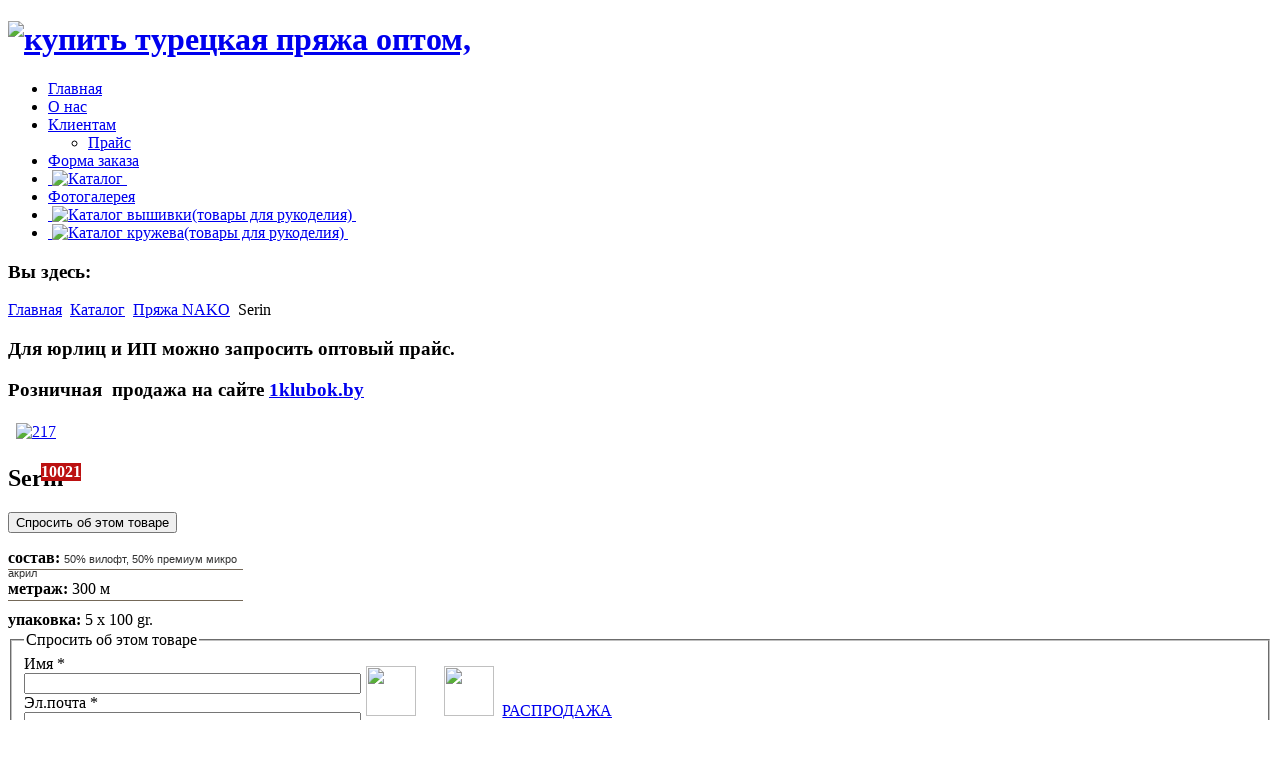

--- FILE ---
content_type: text/html; charset=utf-8
request_url: https://pryazha.by/dj-catalog2/item/11-nako/308-serin
body_size: 22585
content:
 <!DOCTYPE html PUBLIC "-//W3C//DTD XHTML 1.0 Transitional//EN" "http://www.w3.org/TR/xhtml1/DTD/xhtml1-transitional.dtd">
<html prefix="og: http://ogp.me/ns#" xmlns="http://www.w3.org/1999/xhtml" xml:lang="ru-ru" lang="ru-ru" dir="ltr" >
<head>
    <base href="https://pryazha.by/dj-catalog2/item/11-nako/308-serin" />
  <meta http-equiv="content-type" content="text/html; charset=utf-8" />
  <meta name="keywords" content="пряжа оптом, купить пряжу в минске, купить пряжу оптом,товары для рукоделия оптом рб, купить пряжу в беларуси, пряжа купить, турецкая пряжа оптом, купить пряжу оптом" />
  <meta name="og:site_name" content="Пряжа оптом" />
  <meta property="og:title" content="Пряжа оптом - Serin" />
  <meta property="og:description" content="Serin пряжа nako" />
  <meta property="og:url" content="https://pryazha.by/dj-catalog2/item/11-nako/308-serin" />
  <meta property="og:type" content="website" />
  <meta property="og:image" content="https://pryazha.by/media/djcatalog2/images/217.6_l.jpg" />
  <meta name="description" content="Serin пряжа nako" />
  <meta name="generator" content="Joomla! - Open Source Content Management" />
  <title>Пряжа оптом - Serin</title>
  <link href="/templates/jm-fashion-catalog/favicon.ico" rel="shortcut icon" type="image/vnd.microsoft.icon" />
  <link rel="stylesheet" href="https://cdnjs.cloudflare.com/ajax/libs/simple-line-icons/2.4.1/css/simple-line-icons.min.css" type="text/css" />
  <link rel="stylesheet" href="/components/com_k2/css/k2.css?v=2.9.0" type="text/css" />
  <link rel="stylesheet" href="/media/system/css/modal.css" type="text/css" />
  <link rel="stylesheet" href="https://pryazha.by/components/com_djcatalog2/assets/picbox/css/picbox.css" type="text/css" />
  <link rel="stylesheet" href="https://pryazha.by/components/com_djcatalog2/themes/jm-fashion-catalog/css/theme.css" type="text/css" />
  <link rel="stylesheet" href="/templates/jm-fashion-catalog/css/djmenu.css" type="text/css" />
  <link rel="stylesheet" href="/templates/jm-fashion-catalog/css/djmenu_fx.css" type="text/css" />
  <style type="text/css">
 .djc_item .djc_mainimage { margin-left: 4px; margin-bottom: 4px; }  .djc_item .djc_mainimage img { padding: 4px; }  .djc_item .djc_thumbnail { margin-left: 4px; margin-bottom: 4px; }  .djc_item .djc_thumbnail img {  padding: 4px;  }  .djc_item .djc_images {width: 244px; }  .djc_item .djc_thumbnail { width: 158px; }  .djc_items .djc_image img { padding: 4px;} .djc_related_items .djc_image img { padding: 4px;} .djc_category .djc_mainimage { margin-left: 8px; margin-bottom: 8px; }  .djc_category .djc_mainimage img { padding: 8px; }  .djc_category .djc_thumbnail { margin-left: 8px; margin-bottom: 8px; }  .djc_category .djc_thumbnail img {  padding: 8px;  }  .djc_category .djc_images {width: 324px; }  .djc_category .djc_thumbnail { width: 346px; }  .djc_subcategory .djc_image img { padding: 8px;} .djc_producer .djc_mainimage { margin-left: 28px; margin-bottom: 8px; }  .djc_producer .djc_mainimage img { padding: 8px; }  .djc_producer .djc_thumbnail { margin-left: 28px; margin-bottom: 8px; }  .djc_producer .djc_thumbnail img {  padding: 8px;  }  .djc_producer .djc_images {width: 344px; }  .djc_producer .djc_thumbnail { width: 166px; } 
  </style>
  <script src="https://cdnjs.cloudflare.com/ajax/libs/jquery/1.7.2/jquery.min.js" type="text/javascript"></script>
  <script src="/media/k2/assets/js/k2.frontend.js?v=2.9.0&amp;sitepath=/" type="text/javascript"></script>
  <script src="/media/system/js/mootools-core.js" type="text/javascript"></script>
  <script src="/media/system/js/core.js" type="text/javascript"></script>
  <script src="/media/system/js/modal.js" type="text/javascript"></script>
  <script src="https://pryazha.by/components/com_djcatalog2/assets/picbox/js/picbox.js" type="text/javascript"></script>
  <script src="https://pryazha.by/components/com_djcatalog2/themes/jm-fashion-catalog/js/theme.js" type="text/javascript"></script>
  <script src="/media/system/js/validate.js" type="text/javascript"></script>
  <script src="/media/system/js/mootools-more.js" type="text/javascript"></script>
  <script src="/modules/mod_djmenu/assets/js/dropline-helper.js" type="text/javascript"></script>
  <script src="/modules/mod_djmenu/assets/js/djmenu.js" type="text/javascript"></script>
  <script type="text/javascript">

		window.addEvent('domready', function() {

			SqueezeBox.initialize({});
			SqueezeBox.assign($$('a.modal'), {
				parse: 'rel'
			});
		});function keepAlive() {	var myAjax = new Request({method: "get", url: "index.php"}).send();} window.addEvent("domready", function(){ keepAlive.periodical(840000); });window.addEvent('domready', function() {
			$$('.hasTip').each(function(el) {
				var title = el.get('title');
				if (title) {
					var parts = title.split('::', 2);
					el.store('tip:title', parts[0]);
					el.store('tip:text', parts[1]);
				}
			});
			var JTooltips = new Tips($$('.hasTip'), { maxTitleChars: 50, fixed: false});
		});
	(function($){ // Mootools Safe Mode ON
	
	window.addEvent('domready',function(){
		var DJMenusAll = $$('#dj-main80 li.dj-up');
		var wrapper = $('jm-mainpage');
		DJMenusAll.each(function(djmenu){
			if(djmenu.getElement('.dj-drop')) {
				DJMenus.include(new DJMenu(djmenu,0,wrapper,{transition: 'cubic:out', duration: 200, delay: 1200,
		height_fx: true, width_fx: true, opacity_fx: true, mid: 80,
		height_fx_sub: true, width_fx_sub: true, opacity_fx_sub: true }));
			} else {
				djmenu.addEvent('mouseenter',function(){
					djmenu.addClass('hover');
				});
				djmenu.addEvent('mouseleave',function(){
					djmenu.removeClass('hover');
				});
			}
		});		
	});
	
	})(document.id);
  </script>

  <link href="/templates/jm-fashion-catalog/css/details.css" rel="stylesheet" type="text/css" />
<link href="/templates/jm-fashion-catalog/css/editor.css" rel="stylesheet" type="text/css" />
<link href="/templates/jm-fashion-catalog/css/reset.css" rel="stylesheet" type="text/css" />
<link href="/templates/jm-fashion-catalog/css/layout.css" rel="stylesheet" type="text/css" />
<link href="/templates/jm-fashion-catalog/css/modules.css" rel="stylesheet" type="text/css" />
<link href="/templates/jm-fashion-catalog/css/template.css" rel="stylesheet" type="text/css" />
<link href="/templates/jm-fashion-catalog/css/menus.css" rel="stylesheet" type="text/css" />
<link rel="shortcut icon" href="/templates/jm-fashion-catalog/images/favicon.ico" />
<!--[if IE]>
    <link href="/templates/jm-fashion-catalog/css/ie.css" rel="stylesheet" type="text/css" />
<![endif]-->
<!--[if IE 7]>
    <link href="/templates/jm-fashion-catalog/css/ie7.css" rel="stylesheet" type="text/css" />
    <![endif]-->
<script language="javascript" type="text/javascript" src="/templates/jm-fashion-catalog/lib/js/set_height.js"></script></head>
<body>
<div id="jm-allpage">
    <div id="jm-top_bg">
    <div id="jm-top" class="clearfix">
            <div id="jm-logo-sitedesc">
                  <h1 id="jm-logo">
                <a href="/" onfocus="blur()" >
                                      <img src="/images/logo1.png" alt="купить турецкая пряжа оптом," border="0"/>
                                  </a>
            </h1>
            
            
        </div>
                  </div>
  </div>
    <div id="jm-mainpage_bg">
    <div id="jm-mainpage_shadow">
      <div id="jm-mainpage" class="noheader">
                <div id="jm-topmenu">
          <ul id="dj-main80" class="dj-main"><li class="dj-up itemid468 first"><a href="/" class="dj-up_a " ><span >Главная</span></a></li>
<li class="dj-up itemid475"><a href="/template-features" class="dj-up_a " ><span >О нас</span></a></li>
<li class="dj-up itemid485"><a href="/klientam" class="dj-up_a " ><span class="dj-drop" >Клиентам</span></a>
<ul class="dj-submenu">
<li class="submenu_top" style="display: none"> </li>
<li class="itemid486 first"><a href="/klientam/prais" class="" >Прайс</a></li>
<li class="submenu_bot" style="display: none"> </li>
</ul>
</li>
<li class="dj-up itemid484"><a href="/zakaz" class="dj-up_a " ><span >Форма заказа</span></a></li>
<li class="dj-up itemid477 active"><a href="/dj-catalog2" class="dj-up_a active botton_cat" ><span >&nbsp;<img src="/images/button2.png" alt="Каталог" />&nbsp;</span></a></li>
<li class="dj-up itemid502"><a href="/fotogallereya" class="dj-up_a " ><span >Фотогалерея</span></a></li>
<li class="dj-up itemid514"><a href="http://vishivka.pryazha.by/" class="dj-up_a botton_cat" ><span >&nbsp;<img src="/images/button3.png" alt="Каталог вышивки(товары для рукоделия)" />&nbsp;</span></a></li>
<li class="dj-up itemid515 last"><a href="http://vishivka.pryazha.by/katalog/kruzhevo/" class="dj-up_a botton_cat" ><span >&nbsp;<img src="/images/button31.png" alt="Каталог кружева(товары для рукоделия)" />&nbsp;</span></a></li>
</ul>
        </div>
                        <div id="jm-main" class="scheme_1">
          <div id="jm-main_bg">
            <div id="jm-wrapper" class="clearfix">
                
              <div id="jm-content">
                  <div id="jm-mainbody">
                                    <div id="jm-pathway" class="clearfix">
                    		<div class="moduletable">
					<h3>Вы здесь:</h3>
					
<div class="breadcrumbs">
<a href="/" class="pathway">Главная</a> <img src="/media/system/images/arrow.png" alt=""  /> <a href="/dj-catalog2" class="pathway">Каталог</a> <img src="/media/system/images/arrow.png" alt=""  /> <a href="/dj-catalog2/11-nako" class="pathway">Пряжа NAKO</a> <img src="/media/system/images/arrow.png" alt=""  /> <span>Serin</span></div>
		</div>
	
                  </div>
                                                      <div id="jm-catalog" class="clearfix">
                    		<div class="moduletable">
					

<div class="custom"  >
	<h3>Для юрлиц и ИП можно запросить оптовый прайс.</h3>
<h3>Розничная  продажа на сайте <a href="https://1klubok.by" rel="nofollow">1klubok.by</a></h3></div>
		</div>
	
                  </div>
                      
                        
<div id="system-message-container">
</div>
                        

<div id="djcatalog" class="djc_clearfix djc_item djc_theme_jm-fashion-catalog">
			

<style>
.sticky {
  position: fixed;
  z-index: 101;
}
.stop {
  position: relative;
  z-index: 101;
}
</style>

<div class="djc_images pull-right">
	
	<div class="djc_mainimage">
	
		<a id="djc_mainimagelink" rel="djc_lb_0" title="217" href="https://pryazha.by/media/djcatalog2/images/217.6_f.jpg">
			<img id="djc_mainimage" class="img-polaroid" alt="217" src="https://pryazha.by/media/djcatalog2/images/217.6_l.jpg" />
		</a>
	
	</div>
	
			<div class="djc_thumbnails" id="djc_thumbnails">
					<div class="djc_thumbnail">
				
				<div style="
    position: absolute;
   
    color: white;
    background: #bc1111;
    margin-left: 29px;
    margin-top: 14px;
    z-index: 20000000000;
    /* height: 1em; */
    line-height: normal;
	font-weight: 600;

">217</div>	
				<a id="djc_lb_0" rel="lightbox-djitem" title="217" href="https://pryazha.by/media/djcatalog2/images/217.6_f.jpg" style="display: none;"><img class="img-polaroid" alt="217" src="https://pryazha.by/media/djcatalog2/images/217.6_t.jpg" /></a>	
				
			</div>
						<div class="djc_thumbnail">
				
				<div style="
    position: absolute;
   
    color: white;
    background: #bc1111;
    margin-left: 29px;
    margin-top: 14px;
    z-index: 20000000000;
    /* height: 1em; */
    line-height: normal;
	font-weight: 600;

">1014</div>	
				<a id="djc_lb_1" rel="lightbox-djitem" title="1014" href="https://pryazha.by/media/djcatalog2/images/1014_f.jpg" style="display: none;"><img class="img-polaroid" alt="1014" src="https://pryazha.by/media/djcatalog2/images/1014_t.jpg" /></a>	
				
			</div>
						<div class="djc_thumbnail">
				
				<div style="
    position: absolute;
   
    color: white;
    background: #bc1111;
    margin-left: 29px;
    margin-top: 14px;
    z-index: 20000000000;
    /* height: 1em; */
    line-height: normal;
	font-weight: 600;

">3079</div>	
				<a id="djc_lb_2" rel="lightbox-djitem" title="3079" href="https://pryazha.by/media/djcatalog2/images/3079.2_f.jpg" style="display: none;"><img class="img-polaroid" alt="3079" src="https://pryazha.by/media/djcatalog2/images/3079.2_t.jpg" /></a>	
				
			</div>
						<div class="djc_thumbnail">
				
				<div style="
    position: absolute;
   
    color: white;
    background: #bc1111;
    margin-left: 29px;
    margin-top: 14px;
    z-index: 20000000000;
    /* height: 1em; */
    line-height: normal;
	font-weight: 600;

">3256</div>	
				<a id="djc_lb_3" rel="lightbox-djitem" title="3256" href="https://pryazha.by/media/djcatalog2/images/3256_f.jpg" style="display: none;"><img class="img-polaroid" alt="3256" src="https://pryazha.by/media/djcatalog2/images/3256_t.jpg" /></a>	
				
			</div>
						<div class="djc_thumbnail">
				
				<div style="
    position: absolute;
   
    color: white;
    background: #bc1111;
    margin-left: 29px;
    margin-top: 14px;
    z-index: 20000000000;
    /* height: 1em; */
    line-height: normal;
	font-weight: 600;

">5195</div>	
				<a id="djc_lb_4" rel="lightbox-djitem" title="5195" href="https://pryazha.by/media/djcatalog2/images/5195.1_f.jpg" style="display: none;"><img class="img-polaroid" alt="5195" src="https://pryazha.by/media/djcatalog2/images/5195.1_t.jpg" /></a>	
				
			</div>
						<div class="djc_thumbnail">
				
				<div style="
    position: absolute;
   
    color: white;
    background: #bc1111;
    margin-left: 29px;
    margin-top: 14px;
    z-index: 20000000000;
    /* height: 1em; */
    line-height: normal;
	font-weight: 600;

">6733</div>	
				<a id="djc_lb_5" rel="lightbox-djitem" title="6733" href="https://pryazha.by/media/djcatalog2/images/6733_f.jpg" style="display: none;"><img class="img-polaroid" alt="6733" src="https://pryazha.by/media/djcatalog2/images/6733_t.jpg" /></a>	
				
			</div>
						<div class="djc_thumbnail">
				
				<div style="
    position: absolute;
   
    color: white;
    background: #bc1111;
    margin-left: 29px;
    margin-top: 14px;
    z-index: 20000000000;
    /* height: 1em; */
    line-height: normal;
	font-weight: 600;

">10021</div>	
				<a id="djc_lb_6" rel="lightbox-djitem" title="10021" href="https://pryazha.by/media/djcatalog2/images/10021_f.jpg" style="display: none;"><img class="img-polaroid" alt="10021" src="https://pryazha.by/media/djcatalog2/images/10021_t.jpg" /></a>	
				
			</div>
					</div>
			<a id="djc_lb_0" rel="lightbox-djitem" title="217" href="https://pryazha.by/media/djcatalog2/images/217.6_f.jpg" style="display: none;"></a>
			<a id="djc_lb_1" rel="lightbox-djitem" title="1014" href="https://pryazha.by/media/djcatalog2/images/1014_f.jpg" style="display: none;"></a>
			<a id="djc_lb_2" rel="lightbox-djitem" title="3079" href="https://pryazha.by/media/djcatalog2/images/3079.2_f.jpg" style="display: none;"></a>
			<a id="djc_lb_3" rel="lightbox-djitem" title="3256" href="https://pryazha.by/media/djcatalog2/images/3256_f.jpg" style="display: none;"></a>
			<a id="djc_lb_4" rel="lightbox-djitem" title="5195" href="https://pryazha.by/media/djcatalog2/images/5195.1_f.jpg" style="display: none;"></a>
			<a id="djc_lb_5" rel="lightbox-djitem" title="6733" href="https://pryazha.by/media/djcatalog2/images/6733_f.jpg" style="display: none;"></a>
			<a id="djc_lb_6" rel="lightbox-djitem" title="10021" href="https://pryazha.by/media/djcatalog2/images/10021_f.jpg" style="display: none;"></a>
	</div>
	<h2 class="djc_title">
		Serin</h2>
		
		
		<p class="djc_contact_form_toggler">
		<button id="djc_contact_form_button" class="btn btn-primary btn-mini button">Спросить об этом товаре</button>
    </p>
	    
    <div class="djc_description">
				        	            <div class="djc_fulltext">
                <div style="border-bottom: 1px solid #746858; width: 235px; height: 17px; padding-bottom: 3px; text-align: left;" align="left"><strong>состав:</strong> <span style="color: #333333; font-family: Verdana, Geneva, sans-serif; font-size: 11px;">50% вилофт, 50% премиум микро акрил</span></div>
<div style="border-bottom: 1px solid #746858; width: 235px; height: 17px; padding-bottom: 3px; margin-top: 10px; text-align: left;" align="left"><strong>метраж: </strong>300 м</div>
<div style="width: 235px; height: 17px; padding-bottom: 3px; margin-top: 10px; text-align: left;" align="left"><strong>упаковка:</strong> 5 x 100 gr.</div>            </div>
            
                        
                        						<div class="djc_contact_form_wrapper" id="contactform">
				
<div class="djc_contact_form">
	<form id="djc_contact_form" action="/dj-catalog2" method="post" class="form-validate">
		<fieldset>
			<legend>Спросить об этом товаре</legend>
				<div class="control-group">
					<div class="control-label"><label id="jform_contact_name-lbl" for="jform_contact_name" class=" required">Имя<span class="star">&#160;*</span></label></div>
					<div class="controls"><input type="text" name="jform[contact_name]" id="jform_contact_name" value="" class="inputbox input-large required" size="40"/></div>
				</div>
				<div class="control-group">
					<div class="control-label"><label id="jform_contact_email-lbl" for="jform_contact_email" class=" required">Эл.почта<span class="star">&#160;*</span></label></div>
					<div class="controls"><input type="text" name="jform[contact_email]" class="validate-email inputbox input-large required" id="jform_contact_email" value="" size="40"/></div>
				</div>
				<div class="control-group">
					<div class="control-label"><label id="jform_contact_subject-lbl" for="jform_contact_subject" class=" required">Тема<span class="star">&#160;*</span></label></div>
					<div class="controls"><input type="text" name="jform[contact_subject]" id="jform_contact_subject" value="Serin" class="inputbox input-large required" size="40"/></div>
				</div>
				<div class="control-group">
					<div class="control-label"><label id="jform_contact_message-lbl" for="jform_contact_message" class=" required">Сообщение<span class="star">&#160;*</span></label></div>
					<div class="controls"><textarea name="jform[contact_message]" id="jform_contact_message" cols="50" rows="10" class="inputbox input-large required"></textarea></div>
				</div>
				<div class="control-group">
					<div class="control-label"><label id="jform_contact_email_copy-lbl" for="jform_contact_email_copy" class="">Отправить копию мне?</label></div>
					<div class="controls"><input type="checkbox" name="jform[contact_email_copy]" id="jform_contact_email_copy" value="" class="checkbox inline"/></div>
				</div>
						     			          			     			          			               			               			                    			                         			                    			               			          			     				<div class="controls">
					<button class="btn button validate" type="submit">Отправить</button>
					<button id="djc_contact_form_button_close" class="btn button">Закрыть форму</button>
					<input type="hidden" name="option" value="com_djcatalog2" />
					<input type="hidden" name="task" value="item.contact" />
					<input type="hidden" name="id" value="308:serin" />
					<input type="hidden" name="a1ab71ed6abd51417bdd33a18f585caf" value="1" />				</div>
		</fieldset>
	</form>
</div>
			</div>
									
						
									
			
			        </div>
        
        	</div>

                  </div>
                </div>
                                          </div>
              </div>
        </div>
        </div>
              <div id="jm-bottom-mods_bg">
        <div id="jm-bottom-mods">
          <div class="bottom count_1"><div class="rowcount_1 clearfix"><div class="bottom-in bottom-row-first bottom-row-last"><div class="bottom-bg"><div class="jm-module2 _mod130" id="Mod110">
	    <div class="jm-module-in">
	    <div class="jm-module-content clearfix">
	    	

<div class="custom_mod130"  >
	</div>
	    </div>
	</div>
</div>
</div></div></div></div>        </div>
      </div>
            <div id="jm-footer" class="clearfix">
                <div id="jm-copyrights">
          

<div class="custom"  >
	<p>© 2015 Компания "Бабушкин клубочек"</p>
<p>Сайт не является интернет-магазином</p></div>


<div class="custom"  >
	<div style="width: 100%;">
<div style="position: fixed; bottom: 0; margin-left: 28%; z-index: 1;"><a href="https://www.instagram.com/babushkin.klubochek/" target="_blank"><img src="/images/inst1.png" border="0" width="50" height="50" style="border: 0;" /></a>       <a href="https://vk.com/babushkinklubochek" target="_blank"><img src="/images/vk1.png" border="0" width="50" height="50" style="border: 0;" /></a>  <a class="button25" href="/rasprodazha">РАСПРОДАЖА</a></div>
</div></div>

        </div>
                <div id="jm-poweredby">
          <noindex>
        <!-- Yandex.Metrika counter --> <script type="text/javascript"> (function (d, w, c) { (w[c] = w[c] || []).push(function() { try { w.yaCounter42925239 = new Ya.Metrika({ id:42925239, clickmap:true, trackLinks:true, accurateTrackBounce:true, webvisor:true }); } catch(e) { } }); var n = d.getElementsByTagName("script")[0], s = d.createElement("script"), f = function () { n.parentNode.insertBefore(s, n); }; s.type = "text/javascript"; s.async = true; s.src = "https://mc.yandex.ru/metrika/watch.js"; if (w.opera == "[object Opera]") { d.addEventListener("DOMContentLoaded", f, false); } else { f(); } })(document, window, "yandex_metrika_callbacks"); </script> <noscript><div><img src="https://mc.yandex.ru/watch/42925239" style="position:absolute; left:-9999px;" alt="товары для рукоделия оптом" /></div></noscript> <!-- /Yandex.Metrika counter --></noindex>
        </div>
      </div>
    </div>
  </div>
</div>
</body>
</html>